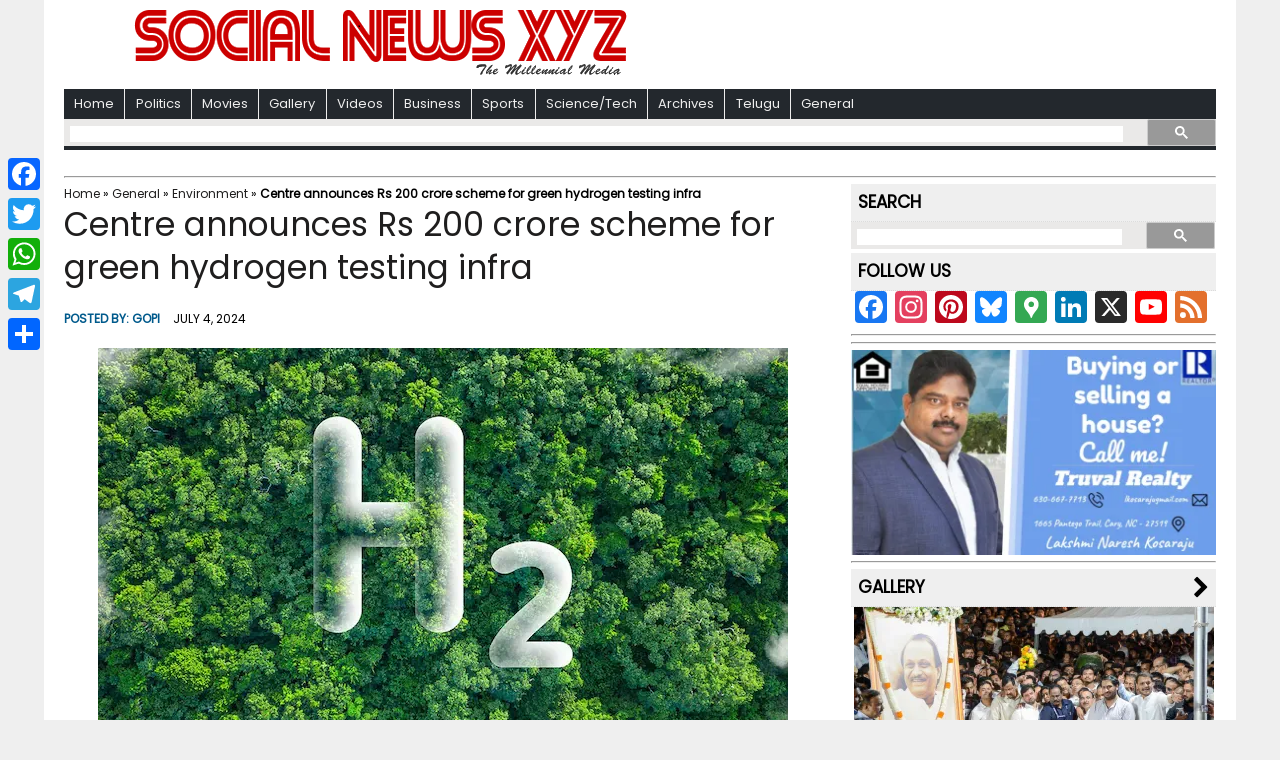

--- FILE ---
content_type: text/html; charset=utf-8
request_url: https://www.google.com/recaptcha/api2/aframe
body_size: 117
content:
<!DOCTYPE HTML><html><head><meta http-equiv="content-type" content="text/html; charset=UTF-8"></head><body><script nonce="bKBeDFPofWo5bqPunXBS9Q">/** Anti-fraud and anti-abuse applications only. See google.com/recaptcha */ try{var clients={'sodar':'https://pagead2.googlesyndication.com/pagead/sodar?'};window.addEventListener("message",function(a){try{if(a.source===window.parent){var b=JSON.parse(a.data);var c=clients[b['id']];if(c){var d=document.createElement('img');d.src=c+b['params']+'&rc='+(localStorage.getItem("rc::a")?sessionStorage.getItem("rc::b"):"");window.document.body.appendChild(d);sessionStorage.setItem("rc::e",parseInt(sessionStorage.getItem("rc::e")||0)+1);localStorage.setItem("rc::h",'1769679454083');}}}catch(b){}});window.parent.postMessage("_grecaptcha_ready", "*");}catch(b){}</script></body></html>

--- FILE ---
content_type: application/javascript; charset=utf-8
request_url: https://fundingchoicesmessages.google.com/f/AGSKWxW-QVM7AwWyOPBJjvT2NZ5wvUlyyx0InGQ-Ot7eLG38Mgpr4dFvYeAXXMt6wC0aW9t2d0xB9TJRE2z08oWI0lqbZ29PZMhkLwpJxDkyWLEUIKGcg1Nv7Q-7ymVSF5b0VRAWkPSJs9leJ23q-l8bhfz4AVnHC33roQ3y05EW3yjkxSW6jX46oTzALd06/_/ad24.png-banner.swf?/hostedads./assets/ad-/LocalAd_
body_size: -1283
content:
window['cf6bcb08-7251-49de-ae11-168d294427b1'] = true;